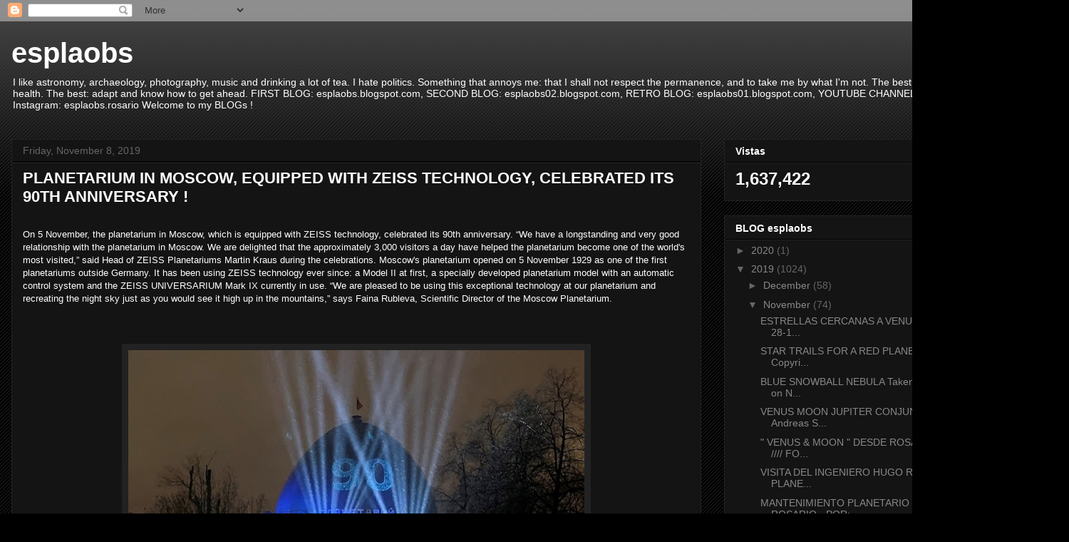

--- FILE ---
content_type: text/html; charset=UTF-8
request_url: https://esplaobs.blogspot.com/b/stats?style=BLACK_TRANSPARENT&timeRange=ALL_TIME&token=APq4FmAK3IQB2lCA5vXbFeaMyu_hTPUjAQuCYtBItDPdy-De3prOSQXma0VIqln9vJkai7wSU4dGZZqFjRbk1H9H3m_psTjF1g
body_size: -13
content:
{"total":1637422,"sparklineOptions":{"backgroundColor":{"fillOpacity":0.1,"fill":"#000000"},"series":[{"areaOpacity":0.3,"color":"#202020"}]},"sparklineData":[[0,24],[1,24],[2,27],[3,19],[4,16],[5,10],[6,14],[7,13],[8,21],[9,12],[10,11],[11,6],[12,9],[13,10],[14,14],[15,13],[16,15],[17,16],[18,19],[19,24],[20,33],[21,50],[22,70],[23,76],[24,70],[25,100],[26,47],[27,47],[28,59],[29,57]],"nextTickMs":73469}